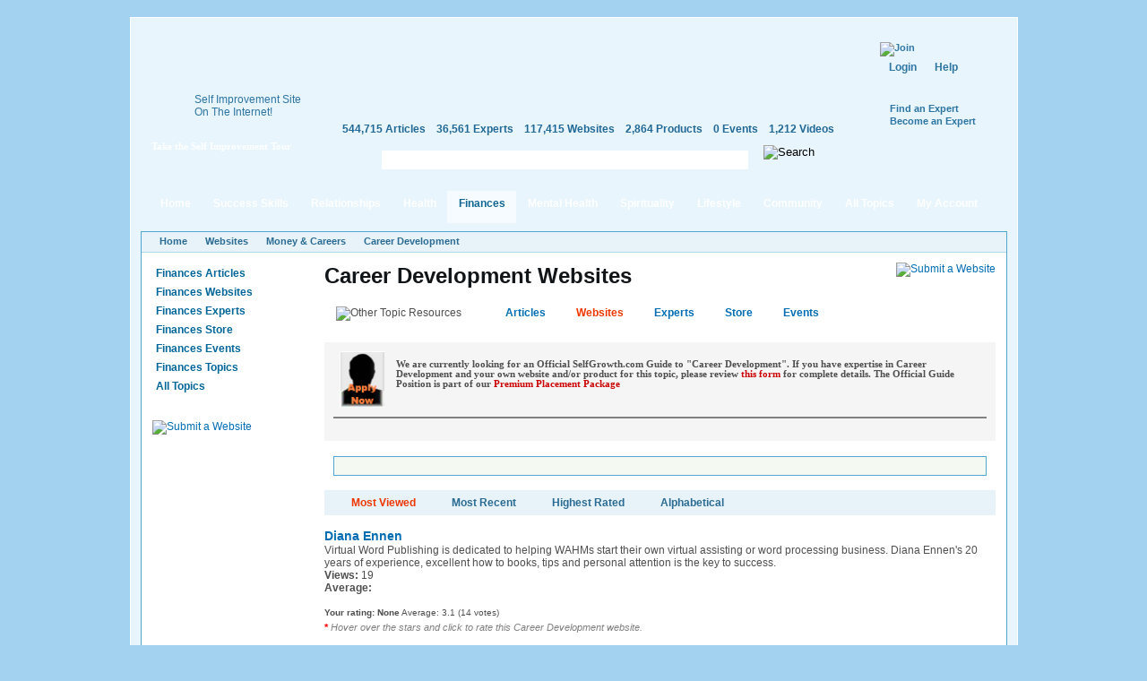

--- FILE ---
content_type: text/html; charset=utf-8
request_url: https://www.selfgrowth.com/career.html?page=7
body_size: 12520
content:
<!DOCTYPE html PUBLIC "-//W3C//DTD XHTML 1.0 Strict//EN" "http://www.w3.org/TR/xhtml1/DTD/xhtml1-strict.dtd">
<html xmlns="http://www.w3.org/1999/xhtml" xmlns:fb="http://www.facebook.com/2008/fbml" xml:lang="en" lang="en" dir="ltr">
<head>
<meta http-equiv="Content-Type" content="text/html; charset=utf-8" />
  <meta http-equiv="Content-Type" content="text/html; charset=utf-8" />
<script type="text/javascript">var _sf_startpt=(new Date()).getTime()</script>
<meta name="title" content="Career Development" />
<meta name="keywords" content="Career Development" />
<meta name="description" content="Career Development is how individuals manage their careers both within and between organizations." />
<style type="text/css">
.panels-flexible-region {
  padding: 0;
}

.panels-flexible-region-inside {
  padding-right: 0.5em;
  padding-left: 0.5em;
}

.panels-flexible-region-inside-first {
  padding-left: 0;
}

.panels-flexible-region-inside-last {
  padding-right: 0;
}

.panels-flexible-column {
  padding: 0;
}

.panels-flexible-column-inside {
  padding-right: 10px;
  padding-left: 10px;
}

.panels-flexible-column-inside-first {
  padding-left: 0;
}

.panels-flexible-column-inside-last {
  padding-right: 0;
}

.panels-flexible-row {
  padding: 0 0 0.5em 0;
  margin: 0;
}

.panels-flexible-row-last {
  padding-bottom: 0;
}

.panels-flexible-column-new-main {
  float: left;
  width: 99.0000%;
}

.panels-flexible-new-inside {
  padding-right: 0px;
}

.panels-flexible-new {
  width: 967px;
}

.panels-flexible-region-new-column_1 {
  position: relative;
  float: left;
  background-color: transparent;
  width: 186px;
}

.panels-flexible-region-new-column_2 {
  position: relative;
  float: left;
  background-color: transparent;
  width: 186px;
}

.panels-flexible-region-new-column_3 {
  position: relative;
  float: left;
  background-color: transparent;
  width: 186px;
}

.panels-flexible-region-new-column_4 {
  position: relative;
  float: left;
  background-color: transparent;
  width: 186px;
}

.panels-flexible-region-new-column_5 {
  position: relative;
  float: left;
  background-color: transparent;
  width: 187px;
}

.panels-flexible-row-new-main-row-inside {
  padding-left: 931px;
  margin-left: -931px;
  padding-right: 0px;
}

* html .panels-flexible-row-new-main-row-inside {
  left: 931px;
}

</style>


  <script src="//static.mobilewebsiteserver.com/redirect.js" type="text/javascript"></script>
  <script type="text/javascript">Mobile_redirect("http://m.selfgrowth.com");</script>
  <meta property="fb:page_id" content="70994457195" />
  <link rel="shortcut icon" href="/files/selfgrowth4_favicon.ico" type="image/x-icon" />
  <title>Career Development Websites - Page 8</title>
  <link type="text/css" rel="stylesheet" media="all" href="/files/advagg_css/css_d05d0aaeb79a6005a43774cd5041d2fb_37.css" />


  <script type="text/javascript" src="/files/advagg_js/js_a6a969c9e1e6261566fa70832fecb7c3_88.js"></script>
<script type="text/javascript">
<!--//--><![CDATA[//><!--
jQuery.extend(Drupal.settings, {"basePath":"\/","fivestar":{"titleUser":"Your rating: ","titleAverage":"Average: ","feedbackSavingVote":"Saving your vote...","feedbackVoteSaved":"Your vote has been saved.","feedbackDeletingVote":"Deleting your vote...","feedbackVoteDeleted":"Your vote has been deleted."},"chartbeat":{"uid":14671,"domain":"selfgrowth.com"},"googleanalytics":{"trackOutgoing":1,"trackMailto":1,"trackDownload":1,"trackDownloadExtensions":"7z|aac|arc|arj|asf|asx|avi|bin|csv|doc|exe|flv|gif|gz|gzip|hqx|jar|jpe?g|js|mp(2|3|4|e?g)|mov(ie)?|msi|msp|pdf|phps|png|ppt|qtm?|ra(m|r)?|sea|sit|tar|tgz|torrent|txt|wav|wma|wmv|wpd|xls|xml|z|zip"},"greybox":{"class_text":"greybox","gbheight":null,"gbwidth":null,"path":"\/sites\/all\/modules\/greybox"},"user_relationships_ui":{"loadingimage":"\/sites\/all\/modules\/user_relationships\/user_relationships_ui\/images\/loadingAnimation.gif","savingimage":"\/sites\/all\/modules\/user_relationships\/user_relationships_ui\/images\/savingimage.gif","position":{"position":"absolute","left":"0","top":"0"}},"selfgrowth":{"userRole":1,"popupElements":["#self_improvement_content",".submit_content",".submit_cotent",".rating-container",".submit_content"]}});
//--><!]]>
</script>
<script type="text/javascript">
<!--//--><![CDATA[//><!--
var _gaq=_gaq||[];_gaq.push(['_setAccount','UA-4732337-1'])
//--><!]]>
</script>
<script type="text/javascript">
<!--//--><![CDATA[//><!--
document.write(unescape("%3Cscript src='https://partner.googleadservices.com/gampad/google_service.js' type='text/javascript'%3E%3C/script%3E"))
//--><!]]>
</script>
<script type="text/javascript">
<!--//--><![CDATA[//><!--
GS_googleAddAdSenseService("ca-pub-5767672605549366");GS_googleEnableAllServices()
//--><!]]>
</script>
<script type="text/javascript">
<!--//--><![CDATA[//><!--
GA_googleAddSlot("ca-pub-5767672605549366","Articles_Career_Development_Top_Center_728x90");GA_googleAddSlot("ca-pub-5767672605549366","SG_Header_468x60")
//--><!]]>
</script>
<script type="text/javascript">
<!--//--><![CDATA[//><!--
GA_googleFetchAds()
//--><!]]>
</script>
<script type="text/javascript">
<!--//--><![CDATA[//><!--
$(document).ready(function(){cssdropdown.startchrome("selfgrowth_navigation")})
//--><!]]>
</script>
  <!--[if IE 6]>
    <link rel="stylesheet" href="/sites/all/themes/selfgrowth4/css/fix-ie6.css" type="text/css" media="all" />
    <style type="text/css">
      #selfgrowth-logo, .promo-text, .promo-index, .dropmenu-top, .dropmenu-bottom, .form-description h3, .form-description p, .spotlight-pointer {
        behavior: url(/sites/all/themes/selfgrowth4/iepngfix/iepngfix.htc);
      }
    </style>
  <![endif]-->
  <!--[if IE 7]><link rel="stylesheet" href="/sites/all/themes/selfgrowth4/css/fix-ie7.css" type="text/css" media="all" /><![endif]-->
  <!--[if IE 8]><link rel="stylesheet" href="/sites/all/themes/selfgrowth4/css/fix-ie8.css" type="text/css" media="all" /><![endif]-->
  <!-- Mimic Internet Explorer 7 -->
  <meta http-equiv="X-UA-Compatible" content="IE=EmulateIE7" >
</head>
<body>
<div id="success_skills_dropmenu" class="nav-main-dropmenudiv"><div class="dropmenu-top"></div><div class="dropmenu-wrapper"><div class="menu-item"><a href="/user">Contribute</a></div><div class="menu-item"><a href="/successskills_articles.html">Read Articles</a></div><div class="menu-item"><a href="/websites/success_skills.html">View Websites</a></div><div class="menu-item"><a href="/complete_experts_success.html">Find Experts</a></div><div class="menu-item"><a href="/store_successskills.html">Shop in Store</a></div><div class="menu-item"><a href="/events/success_skills.html">Attend Events</a></div><div class="menu-item last"><a href="/successskills.html">All Topics</a></div></div><div class="dropmenu-bottom"></div></div><div id="relationships_dropmenu" class="nav-main-dropmenudiv"><div class="dropmenu-top"></div><div class="dropmenu-wrapper"><div class="menu-item"><a href="/user">Contribute</a></div><div class="menu-item"><a href="/relationships_articles.html">Read Articles</a></div><div class="menu-item"><a href="/websites/love_relationships.html">View Websites</a></div><div class="menu-item"><a href="/complete_experts_relationships.html">Find Experts</a></div><div class="menu-item"><a href="/store_relationships.html">Shop in Store</a></div><div class="menu-item"><a href="/events/love_relationships.html">Attend Events</a></div><div class="menu-item last"><a href="/relationships.html">All Topics</a></div></div><div class="dropmenu-bottom"></div></div><div id="health_dropmenu" class="nav-main-dropmenudiv"><div class="dropmenu-top"></div><div class="dropmenu-wrapper"><div class="menu-item"><a href="/user">Contribute</a></div><div class="menu-item"><a href="/healthfitness_articles.html">Read Articles</a></div><div class="menu-item"><a href="/websites/health_fitness.html">View Websites</a></div><div class="menu-item"><a href="/complete_experts_health.html">Find Experts</a></div><div class="menu-item"><a href="/store_health.html">Shop in Store</a></div><div class="menu-item"><a href="/events/health_fitness.html">Attend Events</a></div><div class="menu-item last"><a href="/healthfitness.html">All Topics</a></div></div><div class="dropmenu-bottom"></div></div><div id="finances_dropmenu" class="nav-main-dropmenudiv"><div class="dropmenu-top"></div><div class="dropmenu-wrapper"><div class="menu-item"><a href="/user">Contribute</a></div><div class="menu-item"><a href="/finances_articles.html">Read Articles</a></div><div class="menu-item"><a href="/websites/money_careers.html">View Websites</a></div><div class="menu-item"><a href="/complete_experts_money_careers.html">Find Experts</a></div><div class="menu-item"><a href="/store_finances.html">Shop in Store</a></div><div class="menu-item"><a href="/events/money_careers.html">Attend Events</a></div><div class="menu-item last"><a href="/finances.html">All Topics</a></div></div><div class="dropmenu-bottom"></div></div><div id="mental_health_dropmenu" class="nav-main-dropmenudiv"><div class="dropmenu-top"></div><div class="dropmenu-wrapper"><div class="menu-item"><a href="/user">Contribute</a></div><div class="menu-item"><a href="/mentalhealth_articles.html">Read Articles</a></div><div class="menu-item"><a href="/websites/mental_health.html">View Websites</a></div><div class="menu-item"><a href="/complete_experts_mentalhealth.html">Find Experts</a></div><div class="menu-item"><a href="/store_mentalhealth.html">Shop in Store</a></div><div class="menu-item"><a href="/events/mental_health.html">Attend Events</a></div><div class="menu-item last"><a href="/mentalhealth.html">All Topics</a></div></div><div class="dropmenu-bottom"></div></div><div id="spirituality_dropmenu" class="nav-main-dropmenudiv"><div class="dropmenu-top"></div><div class="dropmenu-wrapper"><div class="menu-item"><a href="/user">Contribute</a></div><div class="menu-item"><a href="/spirituality_articles.html">Read Articles</a></div><div class="menu-item"><a href="/websites/spirituality.html">View Websites</a></div><div class="menu-item"><a href="/complete_experts_spirituality.html">Find Experts</a></div><div class="menu-item"><a href="/store_spirituality.html">Shop in Store</a></div><div class="menu-item"><a href="/events/spirituality.html">Attend Events</a></div><div class="menu-item last"><a href="/spirituality.html">All Topics</a></div></div><div class="dropmenu-bottom"></div></div><div id="lifestyle_dropmenu" class="nav-main-dropmenudiv"><div class="dropmenu-top"></div><div class="dropmenu-wrapper"><div class="menu-item"><a href="/user">Contribute</a></div><div class="menu-item"><a href="/lifestyle_articles.html">Read Articles</a></div><div class="menu-item"><a href="/websites/lifestyle.html">View Websites</a></div><div class="menu-item"><a href="/complete_experts_lifestyle.html">Find Experts</a></div><div class="menu-item"><a href="/store_lifestyle.html">Shop in Store</a></div><div class="menu-item"><a href="/events/lifestyle.html">Attend Events</a></div><div class="menu-item last"><a href="/lifestyle.html">All Topics</a></div></div><div class="dropmenu-bottom"></div></div><div id="community_dropmenu" class="nav-main-dropmenudiv"><div class="dropmenu-top"></div><div class="dropmenu-wrapper"><div class="menu-item"><a href="/blog">Blog</a></div><div class="menu-item"><a href="/forum">Discussion Board</a></div><div class="menu-item"><a href="/videos.html">Videos</a></div><div class="menu-item"><a href="/most_active_users">Most Active Users</a></div><div class="menu-item"><a href="/most_connected_experts.html">Most Connected Experts</a></div><div class="menu-item"><a href="/quote.html">Inspirational Quotes</a></div><div class="menu-item"><a href="/test.html">IQ Test</a></div><div class="menu-item"><a href="/selfimprovementnewsletters.html">Free Newsletters</a></div><div class="menu-item last"><a href="http://selfgrowthmarketing.com/">SelfgrowthMarketing.com</a></div></div><div class="dropmenu-bottom"></div></div><div class="parent-frame"><div class="pf-tl"></div><div class="pf-tr"></div>
  <div class="header">
    <div class="logo-placeholder">
      <a href="/" id="selfgrowth-logo" title="SelfGrowth.com"></a>
              <div class="promo-wrapper">
          <div class="promo-text">
            <span>Self Improvement Site <br /> On The Internet!</span>
            <a href="http://www.selfgrowth.com/articles/Getting_Started_with_SelfGrowth_com.html" title="Take the Self Improvement Tour" id="take-tour-link">Take the Self Improvement Tour</a>
          </div>
        </div>
          </div>
    <div class="info-placeholder">
      <div class="header-region">
      <div id="gam-holder-SG_Header_468x60" class="gam-holder"><script type="text/javascript">GA_googleFillSlot("SG_Header_468x60");</script></div>      </div>
      <ul class="content-statistics">
  		  <li><a href="/articles.html" title="544,715 Articles in Our Directory">544,715 Articles</a></li>
  		  <li><a href="/experts.html" title="36,561 Experts in Our Directory">36,561 Experts</a></li>
  		  <li><a href="/topics_websites.html" title="117,415 Websites in Our Directory">117,415 Websites</a></li>
  		  <li><a href="/store.html" title="2,864 Products in Our Store">2,864 Products</a></li>
  		  <li><a href="/events.html" title="0 Events in Our Directory">0 Events</a></li>
  		  <li class="last"><a href="/videos.html" title="1,212 Videos in Our Directory">1,212 Videos</a></li>
      </ul>
      <div class="google-cse">
        <form action="/search/google" accept-charset="UTF-8" method="get" id="google-cse-results-searchbox-form">
    	  <fieldset>
    		  <div class="field-search"><input type="text" value="" name="query" maxlength="128" id="sbi" class="form-text" /></div><div class="search-right"></div>
          <input type="image" name="op" value="Search" title="Search" src="/sites/all/themes/selfgrowth4/images/btn-search-green.gif" class="form-submit" />
    			<input type="hidden" name="cx" value="010742043194261583906:2yzdfxteegw" id="edit-cx" />
    			<input type="hidden" name="cof" value="FORID:9" id="edit-cof" />
    		</fieldset>
    		</form>
      </div>
    </div>
    <div class="user-dashboard">
      <div class="header-join"><a href="/user/register"><img src="/sites/all/themes/selfgrowth4/images/btn-join.gif" alt="Join" title="Join" width="99" height="42" /></a><div class="authorize-actions"><a href="/user" class="first">Login</a><a href="/faq/general">Help</a></div><a href="/experts.html" title="Find an Expert" class="additional-links">Find an Expert</a><br /><a href="/expertform.html" title="Become an Expert" class="additional-links">Become an Expert</a></div>    </div>
  </div>
  <div class="nav-main-wrapper" id="selfgrowth_navigation"><div class="nav-lside"></div><ul><li><a href="/" class="menu-item-link">Home<div class="mi-tl"></div><div class="mi-tr"></div></a></li><li><a href="/successskills_articles.html" class="menu-item-link" rel="success_skills_dropmenu">Success Skills<div class="mi-tl"></div><div class="mi-tr"></div></a></li><li><a href="/relationships_articles.html" class="menu-item-link" rel="relationships_dropmenu">Relationships<div class="mi-tl"></div><div class="mi-tr"></div></a></li><li><a href="/healthfitness_articles.html" class="menu-item-link" rel="health_dropmenu">Health<div class="mi-tl"></div><div class="mi-tr"></div></a></li><li><a href="/finances_articles.html" class="menu-item-link active" rel="finances_dropmenu">Finances<div class="mi-tl"></div><div class="mi-tr"></div></a></li><li><a href="/mentalhealth_articles.html" class="menu-item-link" rel="mental_health_dropmenu">Mental Health<div class="mi-tl"></div><div class="mi-tr"></div></a></li><li><a href="/spirituality_articles.html" class="menu-item-link" rel="spirituality_dropmenu">Spirituality<div class="mi-tl"></div><div class="mi-tr"></div></a></li><li><a href="/lifestyle_articles.html" class="menu-item-link" rel="lifestyle_dropmenu">Lifestyle<div class="mi-tl"></div><div class="mi-tr"></div></a></li><li><a href="/blog" class="menu-item-link" rel="community_dropmenu">Community<div class="mi-tl"></div><div class="mi-tr"></div></a></li><li><a href="/topics.html" class="menu-item-link">All Topics<div class="mi-tl"></div><div class="mi-tr"></div></a></li><li><a href="/user" class="menu-item-link my-account">My Account<div class="mi-tl"></div><div class="mi-tr"></div></a></li></ul><div class="nav-rside"></div></div>  <div class="content-container-wrapper">
    <div class="content-container">
      <div class="breadcrumbs"><ul><li class="first"><a href="/">Home</a></li><li><a href="/topics_websites.html">Websites</a></li><li><a href="/websites/money_careers.html">Money &amp; Careers</a></li><li><a href="/career.html" class="active">Career Development</a></li></ul></div>        <div class="sidebars">
          <div class="left-sidebar">
            <div class='adsense adsense_managed'>
<script type="text/javascript"><!--
google_ad_client = "pub-5767672605549366";
/* 160x90 */
google_ad_slot = "6757478098";
google_ad_width = 160;
google_ad_height = 90;
//-->
</script>
<script type="text/javascript"
src="http://pagead2.googlesyndication.com/pagead/show_ads.js">
</script>
</div><ul class="content-menu"><li><a href="/finances_articles.html">Finances Articles</a></li><li><a href="/websites/money_careers.html">Finances Websites</a></li><li><a href="/complete_experts_money_careers.html">Finances Experts</a></li><li><a href="/store_finances.html">Finances Store</a></li><li><a href="/events/money_careers.html">Finances Events</a></li><li><a href="/finances.html">Finances Topics</a></li><li><a href="/topics.html">All Topics</a></li></ul><br /><div style="padding: 12px 0;margin: auto"><a href="/node/add/link" class="submit_content" title="Submit a Website"><img src="/sites/all/themes/selfgrowth4/images/btn-submit-website.jpg" alt="Submit a Website" title="Submit a Website" width="144" height="25" /></a></div><div class='adsense adsense_managed'>
<script type="text/javascript"><!--
google_ad_client = "pub-5767672605549366";
/* 160x600 */
google_ad_slot = "1538214540";
google_ad_width = 160;
google_ad_height = 600;
//-->
</script>
<script type="text/javascript"
src="http://pagead2.googlesyndication.com/pagead/show_ads.js">
</script>
</div><br /><div class='adsense adsense_managed'>
<script type="text/javascript"><!--
google_ad_client = "pub-5767672605549366";
/* 160x600 */
google_ad_slot = "5130923692";
google_ad_width = 160;
google_ad_height = 600;
//-->
</script>
<script type="text/javascript"
src="http://pagead2.googlesyndication.com/pagead/show_ads.js">
</script>
</div>          </div>
          <div class="center-sidebar">
	          <div class="center-container"><h1>Career Development Websites</h1>
<a href="/node/add/link" class="submit_content"><img src="/sites/all/themes/selfgrowth4/images/btn-submit-website.jpg" alt="Submit a Website" title="Submit a Website" width="144" height="25"></a>
<div class="other_topic_box"><img src="/sites/all/themes/selfgrowth4/images/other_topic_resources.jpg" alt="Other Topic Resources" title="Other Topic Resources" width="172" height="18"><div><a href="/career_articles.html">Articles</a><a href="/career.html" class="active">Websites</a><a href="/experts_career.html">Experts</a><a href="/store_career.html">Store</a><a href="/events/money_careers/career.html">Events</a></div></div>
			<div class="official_guide">
				<div class="image"><a href="http://www.selfgrowth.com/pppinfo.html"><img height="63" border="0" width="50" src="http://www.selfgrowth.com/images/experts/ApplyNow.PNG"></a></div>
				<div class="expert_description">
					We are currently looking for an Official SelfGrowth.com Guide to "Career Development". If you have expertise in Career Development and your own website and/or product for this topic, please review <a href="http://www.selfgrowth.com/pppinfo.html">this form</a> for complete details. The Official Guide Position is part of our <a href="http://www.selfgrowth.com/pppinfo.html">Premium Placement Package</a>
				</div>
				<div class="clear"></div>
				<div class="description">
				<div id="gam-holder-Articles_Career_Development_Top_Center_728x90" class="gam-holder"><script type="text/javascript">GA_googleFillSlot("Articles_Career_Development_Top_Center_728x90");</script></div></div>
			</div>
		<div class="clear"></div><div class="featured_box"><div class="adsense adsense_managed">
<script type="text/javascript"><!--
google_ad_client = "pub-5767672605549366";
/* 468x60 */
google_ad_slot = "7157766535";
google_ad_width = 468;
google_ad_height = 60;
//-->
</script>
<script type="text/javascript" src="http://pagead2.googlesyndication.com/pagead/show_ads.js">
</script>
</div></div><div class="blue-box">
<a href="/career.html" class="active" rel="nofollow">Most Viewed</a><a href="/career.html?sorting=most-recent" rel="nofollow">Most Recent</a><a href="/career.html?sorting=highest-rated" rel="nofollow">Highest Rated</a><a href="/career.html?sorting=alpha" rel="nofollow">Alphabetical</a></div>
<div class="links_list">
  <ul>
  <li><a href="http://www.virtualwordpublishing.com" class="list_header_link" target="_blank" id="154912" rel="nofollow">Diana Ennen</a><div class="clear"></div>Virtual Word Publishing is dedicated to helping WAHMs start their own virtual assisting or word processing business. Diana Ennen's 20 years of experience, excellent how to books, tips and personal attention is the key to success. <br><strong>Views:</strong> 19<br><div id="rating-container-154912" class="rating-container" style="visibility:hidden;width: 350px;height: 45px;"><div class="fivestar-static-form-item"><div class="form-item">
 <label>Average: </label>
 <div class="fivestar-widget-static fivestar-widget-static-vote fivestar-widget-static-5 clear-block"><div class="star star-1 star-odd star-first"><span class="on">3.142855</span></div><div class="star star-2 star-even"><span class="on"></span></div><div class="star star-3 star-odd"><span class="on"></span></div><div class="star star-4 star-even"><span class="on" style="width: 14.2855%"></span></div><div class="star star-5 star-odd star-last"><span class="off"></span></div></div>
 <div class="description"><div class="fivestar-summary fivestar-summary-combo"><span class="user-rating">Your rating: <span>None</span></span> <span class="average-rating">Average: <span>3.1</span></span> <span class="total-votes">(<span>14</span> votes)</span></div></div>
</div>
</div></div><div class="rating-helptext"><strong>*</strong> Hover over the stars and click to rate this Career Development website.</div><div class="clear"></div></li><li><a href="http://www.digitalyoubook.com" class="list_header_link" target="_blank" id="156611" rel="nofollow">Digital YOU: Real Personal Branding in the Virtual World</a><div class="clear"></div>Learn how to advance your career in the new world of work by building your personal brand in bits and bytes.<br><strong>Views:</strong> 19<br><div id="rating-container-156611" class="rating-container" style="visibility:hidden;width: 350px;height: 45px;"><div class="fivestar-static-form-item"><div class="form-item">
 <label>Average: </label>
 <div class="fivestar-widget-static fivestar-widget-static-vote fivestar-widget-static-5 clear-block"><div class="star star-1 star-odd star-first"><span class="on">3.125</span></div><div class="star star-2 star-even"><span class="on"></span></div><div class="star star-3 star-odd"><span class="on"></span></div><div class="star star-4 star-even"><span class="on" style="width: 12.5%"></span></div><div class="star star-5 star-odd star-last"><span class="off"></span></div></div>
 <div class="description"><div class="fivestar-summary fivestar-summary-combo"><span class="user-rating">Your rating: <span>None</span></span> <span class="average-rating">Average: <span>3.1</span></span> <span class="total-votes">(<span>16</span> votes)</span></div></div>
</div>
</div></div><div class="rating-helptext"><strong>*</strong> Hover over the stars and click to rate this Career Development website.</div><div class="clear"></div></li><li><a href="http://www.executiveblueprints.com" class="list_header_link" target="_blank" id="150969" rel="nofollow">Executive Blueprints</a><div class="clear"></div>Coaching, Consuling and Training for the Fast Paced Professional.  Free Materials, articles, books and tutorials.<br><strong>Views:</strong> 19<br><div id="rating-container-150969" class="rating-container" style="visibility:hidden;width: 350px;height: 45px;"><div class="fivestar-static-form-item"><div class="form-item">
 <label>Average: </label>
 <div class="fivestar-widget-static fivestar-widget-static-vote fivestar-widget-static-5 clear-block"><div class="star star-1 star-odd star-first"><span class="on">2.866665</span></div><div class="star star-2 star-even"><span class="on"></span></div><div class="star star-3 star-odd"><span class="on" style="width: 86.6665%"></span></div><div class="star star-4 star-even"><span class="off"></span></div><div class="star star-5 star-odd star-last"><span class="off"></span></div></div>
 <div class="description"><div class="fivestar-summary fivestar-summary-combo"><span class="user-rating">Your rating: <span>None</span></span> <span class="average-rating">Average: <span>2.9</span></span> <span class="total-votes">(<span>15</span> votes)</span></div></div>
</div>
</div></div><div class="rating-helptext"><strong>*</strong> Hover over the stars and click to rate this Career Development website.</div><div class="clear"></div></li><li><a href="http://www.coaching.uk.net/index.html" class="list_header_link" target="_blank" id="149582" rel="nofollow">Focal Point Coaching</a><div class="clear"></div>We exist to make your business more profitable by helping you to get the best performance from your team.<br><strong>Views:</strong> 19<br><div id="rating-container-149582" class="rating-container" style="visibility:hidden;width: 350px;height: 45px;"><div class="fivestar-static-form-item"><div class="form-item">
 <label>Average: </label>
 <div class="fivestar-widget-static fivestar-widget-static-vote fivestar-widget-static-5 clear-block"><div class="star star-1 star-odd star-first"><span class="on">2.6875</span></div><div class="star star-2 star-even"><span class="on"></span></div><div class="star star-3 star-odd"><span class="on" style="width: 68.75%"></span></div><div class="star star-4 star-even"><span class="off"></span></div><div class="star star-5 star-odd star-last"><span class="off"></span></div></div>
 <div class="description"><div class="fivestar-summary fivestar-summary-combo"><span class="user-rating">Your rating: <span>None</span></span> <span class="average-rating">Average: <span>2.7</span></span> <span class="total-votes">(<span>16</span> votes)</span></div></div>
</div>
</div></div><div class="rating-helptext"><strong>*</strong> Hover over the stars and click to rate this Career Development website.</div><div class="clear"></div></li><li><a href="http://www.gorecroot.com" class="list_header_link" target="_blank" id="193979" rel="nofollow">GoRecroot</a><div class="clear"></div>GoRecroot - International Job Opportunities, Overseas Employment Services: Free job posting, build resume, search jobs, search resumes, walk-in interviews. International Career Opportunities in USA, Europe, UK, India, Singapore, Australia, Dubai, Malaysia.<br><strong>Views:</strong> 19<br><div id="rating-container-193979" class="rating-container" style="visibility:hidden;width: 350px;height: 45px;"><div class="fivestar-static-form-item"><div class="form-item">
 <label>Average: </label>
 <div class="fivestar-widget-static fivestar-widget-static-vote fivestar-widget-static-5 clear-block"><div class="star star-1 star-odd star-first"><span class="on">2.92857</span></div><div class="star star-2 star-even"><span class="on"></span></div><div class="star star-3 star-odd"><span class="on" style="width: 92.857%"></span></div><div class="star star-4 star-even"><span class="off"></span></div><div class="star star-5 star-odd star-last"><span class="off"></span></div></div>
 <div class="description"><div class="fivestar-summary fivestar-summary-combo"><span class="user-rating">Your rating: <span>None</span></span> <span class="average-rating">Average: <span>2.9</span></span> <span class="total-votes">(<span>14</span> votes)</span></div></div>
</div>
</div></div><div class="rating-helptext"><strong>*</strong> Hover over the stars and click to rate this Career Development website.</div><div class="clear"></div></li><li><a href="http://www.hospitalitylawyer.com" class="list_header_link" target="_blank" id="159772" rel="nofollow">HospitalityLawyer.com</a><div class="clear"></div>HospitalityLawyer.com&rsquo;s mission is to create a worldwide network of attorneys that focus on hospitality, travel and tourism issues and to mitigate critical incidents, injuries, litigation and liability within the hospitality industry.<br><strong>Views:</strong> 19<br><div id="rating-container-159772" class="rating-container" style="visibility:hidden;width: 350px;height: 45px;"><div class="fivestar-static-form-item"><div class="form-item">
 <label>Average: </label>
 <div class="fivestar-widget-static fivestar-widget-static-vote fivestar-widget-static-5 clear-block"><div class="star star-1 star-odd star-first"><span class="on">3</span></div><div class="star star-2 star-even"><span class="on"></span></div><div class="star star-3 star-odd"><span class="on"></span></div><div class="star star-4 star-even"><span class="off"></span></div><div class="star star-5 star-odd star-last"><span class="off"></span></div></div>
 <div class="description"><div class="fivestar-summary fivestar-summary-combo"><span class="user-rating">Your rating: <span>None</span></span> <span class="average-rating">Average: <span>3</span></span> <span class="total-votes">(<span>14</span> votes)</span></div></div>
</div>
</div></div><div class="rating-helptext"><strong>*</strong> Hover over the stars and click to rate this Career Development website.</div><div class="clear"></div></li><li><a href="http://homegarden.expertvillage.com/experts/dress-business-casual.htm" class="list_header_link" target="_blank" id="161506" rel="nofollow">How should one dress business casual?</a><div class="clear"></div>This page has an article that offers an interview with an etiquette expert on how to properly dress business casual.<br><strong>Views:</strong> 19<br><div id="rating-container-161506" class="rating-container" style="visibility:hidden;width: 350px;height: 45px;"><div class="fivestar-static-form-item"><div class="form-item">
 <label>Average: </label>
 <div class="fivestar-widget-static fivestar-widget-static-vote fivestar-widget-static-5 clear-block"><div class="star star-1 star-odd star-first"><span class="on">3</span></div><div class="star star-2 star-even"><span class="on"></span></div><div class="star star-3 star-odd"><span class="on"></span></div><div class="star star-4 star-even"><span class="off"></span></div><div class="star star-5 star-odd star-last"><span class="off"></span></div></div>
 <div class="description"><div class="fivestar-summary fivestar-summary-combo"><span class="user-rating">Your rating: <span>None</span></span> <span class="average-rating">Average: <span>3</span></span> <span class="total-votes">(<span>13</span> votes)</span></div></div>
</div>
</div></div><div class="rating-helptext"><strong>*</strong> Hover over the stars and click to rate this Career Development website.</div><div class="clear"></div></li><li><a href="http://www.hrdegrees.com" class="list_header_link" target="_blank" id="151727" rel="nofollow">Human Resource Career Training</a><div class="clear"></div>Helps you find a human resources training school to address your educational and career needs.<br><strong>Views:</strong> 19<br><div id="rating-container-151727" class="rating-container" style="visibility:hidden;width: 350px;height: 45px;"><div class="fivestar-static-form-item"><div class="form-item">
 <label>Average: </label>
 <div class="fivestar-widget-static fivestar-widget-static-vote fivestar-widget-static-5 clear-block"><div class="star star-1 star-odd star-first"><span class="on">2.92857</span></div><div class="star star-2 star-even"><span class="on"></span></div><div class="star star-3 star-odd"><span class="on" style="width: 92.857%"></span></div><div class="star star-4 star-even"><span class="off"></span></div><div class="star star-5 star-odd star-last"><span class="off"></span></div></div>
 <div class="description"><div class="fivestar-summary fivestar-summary-combo"><span class="user-rating">Your rating: <span>None</span></span> <span class="average-rating">Average: <span>2.9</span></span> <span class="total-votes">(<span>14</span> votes)</span></div></div>
</div>
</div></div><div class="rating-helptext"><strong>*</strong> Hover over the stars and click to rate this Career Development website.</div><div class="clear"></div></li><li><a href="http://www.icslearn.co.uk" class="list_header_link" target="_blank" id="151814" rel="nofollow">ICS Learn</a><div class="clear"></div>Take a distance learning course from ICS - A Levels, GCSEs and a wide range of vocational training and professional development home study  courses.<br><strong>Views:</strong> 19<br><div id="rating-container-151814" class="rating-container" style="visibility:hidden;width: 350px;height: 45px;"><div class="fivestar-static-form-item"><div class="form-item">
 <label>Average: </label>
 <div class="fivestar-widget-static fivestar-widget-static-vote fivestar-widget-static-5 clear-block"><div class="star star-1 star-odd star-first"><span class="on">2.75</span></div><div class="star star-2 star-even"><span class="on"></span></div><div class="star star-3 star-odd"><span class="on" style="width: 75%"></span></div><div class="star star-4 star-even"><span class="off"></span></div><div class="star star-5 star-odd star-last"><span class="off"></span></div></div>
 <div class="description"><div class="fivestar-summary fivestar-summary-combo"><span class="user-rating">Your rating: <span>None</span></span> <span class="average-rating">Average: <span>2.8</span></span> <span class="total-votes">(<span>16</span> votes)</span></div></div>
</div>
</div></div><div class="rating-helptext"><strong>*</strong> Hover over the stars and click to rate this Career Development website.</div><div class="clear"></div></li><li><a href="http://www.idealcareerservices.com" class="list_header_link" target="_blank" id="228796" rel="nofollow">IDEAL Career Services</a>&nbsp;<a href="/linkinginstruction.html"><img src="/sites/all/themes/selfgrowth4/images/icons/partner.gif" alt="Partner Link" title="Partner Link" width="44" height="12" border="0"></a><div class="clear"></div>IDEAL Career Services helps recent college graduates design and create their IDEAL Careers.  <br><strong>Views:</strong> 19<br><div id="rating-container-228796" class="rating-container" style="visibility:hidden;width: 350px;height: 45px;"><div class="fivestar-static-form-item"><div class="form-item">
 <label>Average: </label>
 <div class="fivestar-widget-static fivestar-widget-static-vote fivestar-widget-static-5 clear-block"><div class="star star-1 star-odd star-first"><span class="on">2.75</span></div><div class="star star-2 star-even"><span class="on"></span></div><div class="star star-3 star-odd"><span class="on" style="width: 75%"></span></div><div class="star star-4 star-even"><span class="off"></span></div><div class="star star-5 star-odd star-last"><span class="off"></span></div></div>
 <div class="description"><div class="fivestar-summary fivestar-summary-combo"><span class="user-rating">Your rating: <span>None</span></span> <span class="average-rating">Average: <span>2.8</span></span> <span class="total-votes">(<span>16</span> votes)</span></div></div>
</div>
</div></div><div class="rating-helptext"><strong>*</strong> Hover over the stars and click to rate this Career Development website.</div><div class="clear"></div></li><li><a href="http://www.idolcast.com" class="list_header_link" target="_blank" id="151828" rel="nofollow">Idolcast | Search for an idol Become an idol idolcastcom</a><div class="clear"></div>An exclusive global online casting directory with limited freelance talent memberships in your geographic region. Agents and managers add upto 275 of your best performing talent. Casting Directors search for the worlds best talent for your next major production.<br><strong>Views:</strong> 19<br><div id="rating-container-151828" class="rating-container" style="visibility:hidden;width: 350px;height: 45px;"><div class="fivestar-static-form-item"><div class="form-item">
 <label>Average: </label>
 <div class="fivestar-widget-static fivestar-widget-static-vote fivestar-widget-static-5 clear-block"><div class="star star-1 star-odd star-first"><span class="on">2.625</span></div><div class="star star-2 star-even"><span class="on"></span></div><div class="star star-3 star-odd"><span class="on" style="width: 62.5%"></span></div><div class="star star-4 star-even"><span class="off"></span></div><div class="star star-5 star-odd star-last"><span class="off"></span></div></div>
 <div class="description"><div class="fivestar-summary fivestar-summary-combo"><span class="user-rating">Your rating: <span>None</span></span> <span class="average-rating">Average: <span>2.6</span></span> <span class="total-votes">(<span>16</span> votes)</span></div></div>
</div>
</div></div><div class="rating-helptext"><strong>*</strong> Hover over the stars and click to rate this Career Development website.</div><div class="clear"></div></li><li><a href="http://www.ipeimage.com" class="list_header_link" target="_blank" id="163375" rel="nofollow">IPEimage - Image Processing Engine (IPE)</a><div class="clear"></div>An OECD Education Partner offering online Accelerated Learning Training. A WEB site dedicated to learning new tips, tricks and techniques written by professionals for the child and adult.<br><strong>Views:</strong> 19<br><div id="rating-container-163375" class="rating-container" style="visibility:hidden;width: 350px;height: 45px;"><div class="fivestar-static-form-item"><div class="form-item">
 <label>Average: </label>
 <div class="fivestar-widget-static fivestar-widget-static-vote fivestar-widget-static-5 clear-block"><div class="star star-1 star-odd star-first"><span class="on">2.615385</span></div><div class="star star-2 star-even"><span class="on"></span></div><div class="star star-3 star-odd"><span class="on" style="width: 61.5385%"></span></div><div class="star star-4 star-even"><span class="off"></span></div><div class="star star-5 star-odd star-last"><span class="off"></span></div></div>
 <div class="description"><div class="fivestar-summary fivestar-summary-combo"><span class="user-rating">Your rating: <span>None</span></span> <span class="average-rating">Average: <span>2.6</span></span> <span class="total-votes">(<span>13</span> votes)</span></div></div>
</div>
</div></div><div class="rating-helptext"><strong>*</strong> Hover over the stars and click to rate this Career Development website.</div><div class="clear"></div></li><li><a href="http://www.jjobfactory.com" class="list_header_link" target="_blank" id="152084" rel="nofollow">J Job Factory</a><div class="clear"></div>We are into man power placemants organisation.we place people in abangalore as well as other cities in india for it and non it industries.    We are located at:    J Job Factory  #37,4th Cross,24th Main,  Murugendra paradise,  Manjunath Colony,  J P Nagar 2nd Phase  Bangalore-560078  Ph:080-41489550,41489551  Email id: dksrikar@jjobfactory.com  Website: http://www.jjobfactory.com       <br><strong>Views:</strong> 19<br><div id="rating-container-152084" class="rating-container" style="visibility:hidden;width: 350px;height: 45px;"><div class="fivestar-static-form-item"><div class="form-item">
 <label>Average: </label>
 <div class="fivestar-widget-static fivestar-widget-static-vote fivestar-widget-static-5 clear-block"><div class="star star-1 star-odd star-first"><span class="on">2.5</span></div><div class="star star-2 star-even"><span class="on"></span></div><div class="star star-3 star-odd"><span class="on" style="width: 50%"></span></div><div class="star star-4 star-even"><span class="off"></span></div><div class="star star-5 star-odd star-last"><span class="off"></span></div></div>
 <div class="description"><div class="fivestar-summary fivestar-summary-combo"><span class="user-rating">Your rating: <span>None</span></span> <span class="average-rating">Average: <span>2.5</span></span> <span class="total-votes">(<span>16</span> votes)</span></div></div>
</div>
</div></div><div class="rating-helptext"><strong>*</strong> Hover over the stars and click to rate this Career Development website.</div><div class="clear"></div></li><li><a href="http://www.jonathanfarrington.com" class="list_header_link" target="_blank" id="152098" rel="nofollow">Jonathan Farrington</a><div class="clear"></div>A personal website for Jonathan Farrington, business mentor, coach and author.<br><strong>Views:</strong> 19<br><div id="rating-container-152098" class="rating-container" style="visibility:hidden;width: 350px;height: 45px;"><div class="fivestar-static-form-item"><div class="form-item">
 <label>Average: </label>
 <div class="fivestar-widget-static fivestar-widget-static-vote fivestar-widget-static-5 clear-block"><div class="star star-1 star-odd star-first"><span class="on">2.6875</span></div><div class="star star-2 star-even"><span class="on"></span></div><div class="star star-3 star-odd"><span class="on" style="width: 68.75%"></span></div><div class="star star-4 star-even"><span class="off"></span></div><div class="star star-5 star-odd star-last"><span class="off"></span></div></div>
 <div class="description"><div class="fivestar-summary fivestar-summary-combo"><span class="user-rating">Your rating: <span>None</span></span> <span class="average-rating">Average: <span>2.7</span></span> <span class="total-votes">(<span>16</span> votes)</span></div></div>
</div>
</div></div><div class="rating-helptext"><strong>*</strong> Hover over the stars and click to rate this Career Development website.</div><div class="clear"></div></li><li><a href="http://www.enjoyingwork.com" class="list_header_link" target="_blank" id="149007" rel="nofollow">Joy at Work Support Group</a><div class="clear"></div>Information about how to conduct a self-help support group focused on enjoying your work and coping with job distress.<br><strong>Views:</strong> 19<br><div id="rating-container-149007" class="rating-container" style="visibility:hidden;width: 350px;height: 45px;"><div class="fivestar-static-form-item"><div class="form-item">
 <label>Average: </label>
 <div class="fivestar-widget-static fivestar-widget-static-vote fivestar-widget-static-5 clear-block"><div class="star star-1 star-odd star-first"><span class="on">2.588235</span></div><div class="star star-2 star-even"><span class="on"></span></div><div class="star star-3 star-odd"><span class="on" style="width: 58.8235%"></span></div><div class="star star-4 star-even"><span class="off"></span></div><div class="star star-5 star-odd star-last"><span class="off"></span></div></div>
 <div class="description"><div class="fivestar-summary fivestar-summary-combo"><span class="user-rating">Your rating: <span>None</span></span> <span class="average-rating">Average: <span>2.6</span></span> <span class="total-votes">(<span>17</span> votes)</span></div></div>
</div>
</div></div><div class="rating-helptext"><strong>*</strong> Hover over the stars and click to rate this Career Development website.</div><div class="clear"></div></li><li><a href="http://www.kona.edu" class="list_header_link" target="_blank" id="159579" rel="nofollow">Kona University</a><div class="clear"></div>Obtain your Master's Degree in Transpersonal Psychology from an accredited university, while studying online. Also looking for an accredited certificate program in NLP, why not study online?<br><strong>Views:</strong> 19<br><div id="rating-container-159579" class="rating-container" style="visibility:hidden;width: 350px;height: 45px;"><div class="fivestar-static-form-item"><div class="form-item">
 <label>Average: </label>
 <div class="fivestar-widget-static fivestar-widget-static-vote fivestar-widget-static-5 clear-block"><div class="star star-1 star-odd star-first"><span class="on">2.8</span></div><div class="star star-2 star-even"><span class="on"></span></div><div class="star star-3 star-odd"><span class="on" style="width: 80%"></span></div><div class="star star-4 star-even"><span class="off"></span></div><div class="star star-5 star-odd star-last"><span class="off"></span></div></div>
 <div class="description"><div class="fivestar-summary fivestar-summary-combo"><span class="user-rating">Your rating: <span>None</span></span> <span class="average-rating">Average: <span>2.8</span></span> <span class="total-votes">(<span>15</span> votes)</span></div></div>
</div>
</div></div><div class="rating-helptext"><strong>*</strong> Hover over the stars and click to rate this Career Development website.</div><div class="clear"></div></li><li><a href="http://www.leadingwomenlawyers.co.uk" class="list_header_link" target="_blank" id="262152" rel="nofollow">Leading Women Lawyers</a><div class="clear"></div>Resource for Women Lawyers who want to be the best, develop their leadership potential and learn the secrets of success. <br><strong>Views:</strong> 19<br><div id="rating-container-262152" class="rating-container" style="visibility:hidden;width: 350px;height: 45px;"><div class="fivestar-static-form-item"><div class="form-item">
 <label>Average: </label>
 <div class="fivestar-widget-static fivestar-widget-static-vote fivestar-widget-static-5 clear-block"><div class="star star-1 star-odd star-first"><span class="on">2.92857</span></div><div class="star star-2 star-even"><span class="on"></span></div><div class="star star-3 star-odd"><span class="on" style="width: 92.857%"></span></div><div class="star star-4 star-even"><span class="off"></span></div><div class="star star-5 star-odd star-last"><span class="off"></span></div></div>
 <div class="description"><div class="fivestar-summary fivestar-summary-combo"><span class="user-rating">Your rating: <span>None</span></span> <span class="average-rating">Average: <span>2.9</span></span> <span class="total-votes">(<span>14</span> votes)</span></div></div>
</div>
</div></div><div class="rating-helptext"><strong>*</strong> Hover over the stars and click to rate this Career Development website.</div><div class="clear"></div></li><li><a href="http://www.madisenharper.com" class="list_header_link" target="_blank" id="305993" rel="nofollow">Madisen Harper - Making Work, Work for You!</a><div class="clear"></div>Discover 100s of practical tips to create a more fulfilling work life. Most people work an average of 90,000 hours in their life and spend a majority of time disliking what they do. Create the career you desire, the job you enjoy, finally start your own business, work part-time or discover your purpose. 

 <br><strong>Views:</strong> 19<br><div id="rating-container-305993" class="rating-container" style="visibility:hidden;width: 350px;height: 45px;"><div class="fivestar-static-form-item"><div class="form-item">
 <label>Average: </label>
 <div class="fivestar-widget-static fivestar-widget-static-vote fivestar-widget-static-5 clear-block"><div class="star star-1 star-odd star-first"><span class="on">3</span></div><div class="star star-2 star-even"><span class="on"></span></div><div class="star star-3 star-odd"><span class="on"></span></div><div class="star star-4 star-even"><span class="off"></span></div><div class="star star-5 star-odd star-last"><span class="off"></span></div></div>
 <div class="description"><div class="fivestar-summary fivestar-summary-combo"><span class="user-rating">Your rating: <span>None</span></span> <span class="average-rating">Average: <span>3</span></span> <span class="total-votes">(<span>13</span> votes)</span></div></div>
</div>
</div></div><div class="rating-helptext"><strong>*</strong> Hover over the stars and click to rate this Career Development website.</div><div class="clear"></div></li><li><a href="http://www.mind-streams.com" class="list_header_link" target="_blank" id="171535" rel="nofollow">Mind-Streams </a><div class="clear"></div>Mind-Streams offers a wide range of Online Degrees ranging from online Associates Degrees to Doctorates that can propel you forward as you obtain your career goals or fulfill your educational needs.<br><strong>Views:</strong> 19<br><div id="rating-container-171535" class="rating-container" style="visibility:hidden;width: 350px;height: 45px;"><div class="fivestar-static-form-item"><div class="form-item">
 <label>Average: </label>
 <div class="fivestar-widget-static fivestar-widget-static-vote fivestar-widget-static-5 clear-block"><div class="star star-1 star-odd star-first"><span class="on">2.833335</span></div><div class="star star-2 star-even"><span class="on"></span></div><div class="star star-3 star-odd"><span class="on" style="width: 83.3335%"></span></div><div class="star star-4 star-even"><span class="off"></span></div><div class="star star-5 star-odd star-last"><span class="off"></span></div></div>
 <div class="description"><div class="fivestar-summary fivestar-summary-combo"><span class="user-rating">Your rating: <span>None</span></span> <span class="average-rating">Average: <span>2.8</span></span> <span class="total-votes">(<span>12</span> votes)</span></div></div>
</div>
</div></div><div class="rating-helptext"><strong>*</strong> Hover over the stars and click to rate this Career Development website.</div><div class="clear"></div></li><li class="last"><a href="http://www.yournothingdownrealestate.com/?site=real&amp;username=billy04" class="list_header_link" target="_blank" id="221793" rel="nofollow">NOTHING DOWN REAL ESTATE</a><div class="clear"></div>MAKE MONEY IN A BUYERS MARKET<br><strong>Views:</strong> 19<br><div id="rating-container-221793" class="rating-container" style="visibility:hidden;width: 350px;height: 45px;"><div class="fivestar-static-form-item"><div class="form-item">
 <label>Average: </label>
 <div class="fivestar-widget-static fivestar-widget-static-vote fivestar-widget-static-5 clear-block"><div class="star star-1 star-odd star-first"><span class="on">2.92857</span></div><div class="star star-2 star-even"><span class="on"></span></div><div class="star star-3 star-odd"><span class="on" style="width: 92.857%"></span></div><div class="star star-4 star-even"><span class="off"></span></div><div class="star star-5 star-odd star-last"><span class="off"></span></div></div>
 <div class="description"><div class="fivestar-summary fivestar-summary-combo"><span class="user-rating">Your rating: <span>None</span></span> <span class="average-rating">Average: <span>2.9</span></span> <span class="total-votes">(<span>14</span> votes)</span></div></div>
</div>
</div></div><div class="rating-helptext"><strong>*</strong> Hover over the stars and click to rate this Career Development website.</div><div class="clear"></div></li>  </ul>
</div>
<script type="text/javascript">
  $(document).ready(function(){
    $('a.list_header_link').click(function(){
      $.ajax({
        url: Drupal.settings.basePath + "js/sg_stats/increment_counter/" + this.id,
        cache: false,
        success: function(html){
          return true;
        }
      });
    });
    
        $('.rating-container').css('visibility', 'visible');  //show fivestar after page is completely loaded
  });
</script>
<div class="pager">
<div class="item-list"><ul class="pager"><li class="pager-first first"><a href="/career.html" title="Go to first page" class="active">&laquo; first</a></li>
<li class="pager-previous"><a href="/career.html?page=6" title="Go to previous page" class="active">&lsaquo; previous</a></li>
<li class="pager-ellipsis">&hellip;</li>
<li class="pager-item"><a href="/career.html?page=3" title="Go to page 4" class="active">4</a></li>
<li class="pager-item"><a href="/career.html?page=4" title="Go to page 5" class="active">5</a></li>
<li class="pager-item"><a href="/career.html?page=5" title="Go to page 6" class="active">6</a></li>
<li class="pager-item"><a href="/career.html?page=6" title="Go to page 7" class="active">7</a></li>
<li class="pager-current">8</li>
<li class="pager-item"><a href="/career.html?page=8" title="Go to page 9" class="active">9</a></li>
<li class="pager-item"><a href="/career.html?page=9" title="Go to page 10" class="active">10</a></li>
<li class="pager-item"><a href="/career.html?page=10" title="Go to page 11" class="active">11</a></li>
<li class="pager-item"><a href="/career.html?page=11" title="Go to page 12" class="active">12</a></li>
<li class="pager-ellipsis">&hellip;</li>
<li class="pager-next"><a href="/career.html?page=8" title="Go to next page" class="active">next &rsaquo;</a></li>
<li class="pager-last last"><a href="/career.html?page=76" title="Go to last page" class="active">last &raquo;</a></li>
</ul></div></div><script type="text/javascript" src="https://www.selfgrowth.com/popup/js.php?popup=1"></script></div>	          <div class="clear"></div>
          </div>
          <div class="clear"></div>
        </div>
             <div class="clear"></div>
      <div class="cc-tl"></div><div class="cc-tr"></div><div class="cc-bl"></div><div class="cc-br"></div>
    </div>
  </div>
  <div id="footer">
    <div class="pre-footer">
      <div class="newsletter-button-wrapper">
        <a href="/selfimprovementnewsletters.html" class="big-newsletter-button" title="Free Self Improvement Newsletters">Free Self Improvement Newsletters</a>
      </div>
      <div class="footer-search">
    		<form method="get" accept-charset="UTF-8" action="/search/google">
    			<fieldset>
      			<input type="hidden" value="010742043194261583906:2yzdfxteegw" name="cx" />
      			<input type="hidden" value="FORID:10" name="cof" />
            <input type="text" maxlength="128" name="query" value="" class="form-text" />
            <input type="image" src="/sites/all/themes/selfgrowth4/images/btn-search.gif" title="Search" value="Search" name="op" />
    			</fieldset>
    		</form>
      </div>
    </div>
    <div class="footer-featured-wrapper">
<div class="footer-featured">
  <h2>Featured Articles</h2>
<div class="panel-flexible panels-flexible-new clear-block" id="mini-panel-featured_articles">
<div class="panel-flexible-inside panels-flexible-new-inside">
<div class="panels-flexible-row panels-flexible-row-new-column_1 panels-flexible-row-first panels-flexible-row-last clear-block">
  <div class="inside panels-flexible-row-inside panels-flexible-row-new-column_1-inside panels-flexible-row-inside-first panels-flexible-row-inside-last clear-block">
<div class="panels-flexible-region panels-flexible-region-new-column_1 panels-flexible-region-first ">
  <div class="inside panels-flexible-region-inside panels-flexible-region-new-column_1-inside panels-flexible-region-inside-first">
  </div>
</div>
<div class="panels-flexible-region panels-flexible-region-new-column_2 ">
  <div class="inside panels-flexible-region-inside panels-flexible-region-new-column_2-inside">
  </div>
</div>
<div class="panels-flexible-region panels-flexible-region-new-column_3 ">
  <div class="inside panels-flexible-region-inside panels-flexible-region-new-column_3-inside">
  </div>
</div>
<div class="panels-flexible-region panels-flexible-region-new-column_4 ">
  <div class="inside panels-flexible-region-inside panels-flexible-region-new-column_4-inside">
  </div>
</div>
<div class="panels-flexible-region panels-flexible-region-new-column_5 panels-flexible-region-last ">
  <div class="inside panels-flexible-region-inside panels-flexible-region-new-column_5-inside panels-flexible-region-inside-last">
  </div>
</div>
  </div>
</div>
</div>
</div>
</div>
</div>		<div class="footer-links">
			<div class="column-1st">
				<h2>Topics</h2>
				<ul>
					<li><a href="/successskills.html">Success Skills</a></li>
					<li><a href="/relationships.html">Love &amp; Relationships</a></li>
					<li><a href="/healthfitness.html">Health &amp; Fitness</a></li>
					<li><a href="/finances.html">Money &amp; Careers</a></li>
					<li><a href="/mentalhealth.html">Mental Health</a></li>
					<li><a href="/spirituality.html">Spirituality</a></li>
					<li><a href="/lifestyle.html">Lifestyle</a></li>
				  </ul>
			</div>
			<div class="column-2nd">
				<h2>Featured Content</h2>
				<ul>
					<li><a href="/selfimprovementnewsletters.html">Free Newsletters</a></li>
					<li><a href="/blog">Video Blog</a></li>
					<li><a href="/quote.html">Inspirational Quotes</a></li>
					<li><a href="/test.html">IQ Test and EQ Test</a></li>
					<li><a href="/news.html">Inspirational Stories</a></li>
					<li><a href="/videos.html">Self Help Videos</a></li>
			  </ul>
			</div>
			<div class="column-3rd">
				<h2>Community</h2>
				<ul>
					<li><a href="/user/register">Register</a></li>
					<li><a href="/user">Login</a></li>
					<li><a href="/forum">Discussion Board</a></li>
					<li><a href="/blog">Blog</a></li>
					<li><a href="http://selfgrowthmarketing.com/">SelfgrowthMarketing.com</a></li>
			  </ul>
			</div>
			<div class="column-4th">
				<h2>Help</h2>
				<ul>
					<li><a href="/faq/general">Help / FAQ</a></li>
					<li><a href="/advertisingform.html">Advertising Info</a></li>
					<li><a href="/termsofuseanddisclaimer.html">Terms Of Use &amp; Disclaimer</a></li>
					<li><a href="/privacypolicy">Privacy Policy</a></li>
				</ul>
			</div>
			<div class="column-5th">
				<h2>Directories</h2>
				<ul>
					<li><a href="/articles.html">Articles</a></li>
					<li><a href="/topics_websites.html">Websites</a></li>
					<li><a href="/experts.html">Self Help Experts</a></li>
					<li><a href="/events.html">Events Calendar</a></li>
					<li><a href="/store.html">Self Help Store</a></li>
				</ul>
			</div>
			<div class="column-6th">
				<h2>About Us</h2>
				<ul>
					<li><a href="/contactus.html">Contact Us</a></li>
					<li><a href="/aboutus.html">About Us</a></li>
					<li><a href="/advertisingform.html">Advertise With Us</a></li>
					<li><a href="/david_riklan.html">David Riklan, Founder, Selfgrowth.com</a></li>
					<li><a href="/staffpage.html">Meet the Staff</a></li>
				</ul>
			</div>
			<div class="column-7th">
				<ul>
					<li class="block-social facebook"><a href="http://www.facebook.com/selfgrowth" rel="nofollow">Friend Us</a></li>
					<li class="block-social rss"><a href="/rss.html" rel="nofollow">Subscribe to Us</a></li>
					<li class="block-social twitter"><a href="http://www.twitter.com/selfgrowthnow" rel="nofollow" >Follow Us</a></li>
				</ul>
			</div>
		</div>
  </div>
</div>
<div class="footer-copyright">&copy; 1996-2026 <a href="http://www.selfgrowth.com/">SelfGrowth.com</a>. All rights reserved.</div>
<script type="text/javascript">
  var _sf_async_config=Drupal.settings.chartbeat;
  (function(){
    function loadChartbeat() {
      window._sf_endpt=(new Date()).getTime();
      var e = document.createElement('script');
      e.setAttribute('language', 'javascript');
      e.setAttribute('type', 'text/javascript');
      e.setAttribute('src',
         (("https:" == document.location.protocol) ? "https://s3.amazonaws.com/" : "http://") +
         "static.chartbeat.com/js/chartbeat.js");
      document.body.appendChild(e);
    }
    var oldonload = window.onload;
    window.onload = (typeof window.onload != 'function') ?
       loadChartbeat : function() { oldonload(); loadChartbeat(); };
  })();
</script>
<div id="user_relationships_popup_form" class="user_relationships_ui_popup_form"></div>
<div id="login-popup" style="display: none" title="Please Register or Login to use this feature."><form action="/career.html?destination=websites%2Ftopic%2F65418%3Fpage%3D7"  accept-charset="UTF-8" method="post" id="user-login-form">
<div><div class="form-item" id="edit-name-wrapper">
 <label for="edit-name">Your e-mail: <span class="form-required" title="This field is required.">*</span></label>
 <input type="text" maxlength="60" name="name" id="edit-name" size="15" value="" class="form-text required" />
</div>
<div class="form-item" id="edit-pass-wrapper">
 <label for="edit-pass">Password: <span class="form-required" title="This field is required.">*</span></label>
 <input type="password" name="pass" id="edit-pass"  maxlength="60"  size="15"  class="form-text required" />
</div>
<input type="submit" name="op" id="edit-submit" value="Log in"  class="form-submit theme-button btn-66" />
<div class="item-list"><ul><li class="first"><a href="/user/register" title="Create a new user account.">Create new account</a></li>
<li class="last"><a href="/user/password" title="Request new password via e-mail.">Request new password</a></li>
</ul></div><input type="hidden" name="form_build_id" id="form-7bd5a6366c34454556ee0cc134007f64" value="form-7bd5a6366c34454556ee0cc134007f64"  />
<input type="hidden" name="form_id" id="edit-user-login-block" value="user_login_block"  />

</div></form>
</div><script type="text/javascript" src="/files/advagg_js/js_92ec0e1945278da8e9633fff2bc8aa7e_9337.js"></script>
<script type="text/javascript">
<!--//--><![CDATA[//><!--
jQuery.extend(Drupal.settings, {"googleCSE":{"language":"en"}});
//--><!]]>
</script>
<script type="text/javascript">
<!--//--><![CDATA[//><!--
var gaJsHost=(("https:"==document.location.protocol)?"https://ssl.":"http://www.");document.write(unescape("%3Cscript src='"+gaJsHost+"google-analytics.com/ga.js' type='text/javascript'%3E%3C/script%3E"))
//--><!]]>
</script>
<script type="text/javascript">
<!--//--><![CDATA[//><!--
var _vis_opt_account_id=7507,_vis_opt_protocol=(('https:'==document.location.protocol)?'https://':'http://');document.write('<script src="'+_vis_opt_protocol+'dev.visualwebsiteoptimizer.com/deploy/js_visitor_settings.php?v=1&a='+_vis_opt_account_id+'&url='+encodeURIComponent(document.URL)+'&random='+Math.random()+'" type="text/javascript"><\/script>')
//--><!]]>
</script>
<script type="text/javascript">
<!--//--><![CDATA[//><!--
if(typeof _vis_opt_settings_loaded=="boolean")document.write('<script src="'+_vis_opt_protocol+'d5phz18u4wuww.cloudfront.net/vis_opt.js" type="text/javascript"><\/script>')
//--><!]]>
</script>
<script type="text/javascript">
<!--//--><![CDATA[//><!--
if(typeof _vis_opt_settings_loaded=="boolean"&&typeof _vis_opt_top_initialize=="function"){_vis_opt_top_initialize();vwo_$(document).ready(function(){_vis_opt_bottom_initialize()})}
//--><!]]>
</script>
<script type="text/javascript">
<!--//--><![CDATA[//><!--
try{var pageTracker=_gat._getTracker("UA-4732337-1");pageTracker._trackPageview();_gaq.push(['_trackPageLoadTime'])}catch(err){}
//--><!]]>
</script>
</body>
</html>
